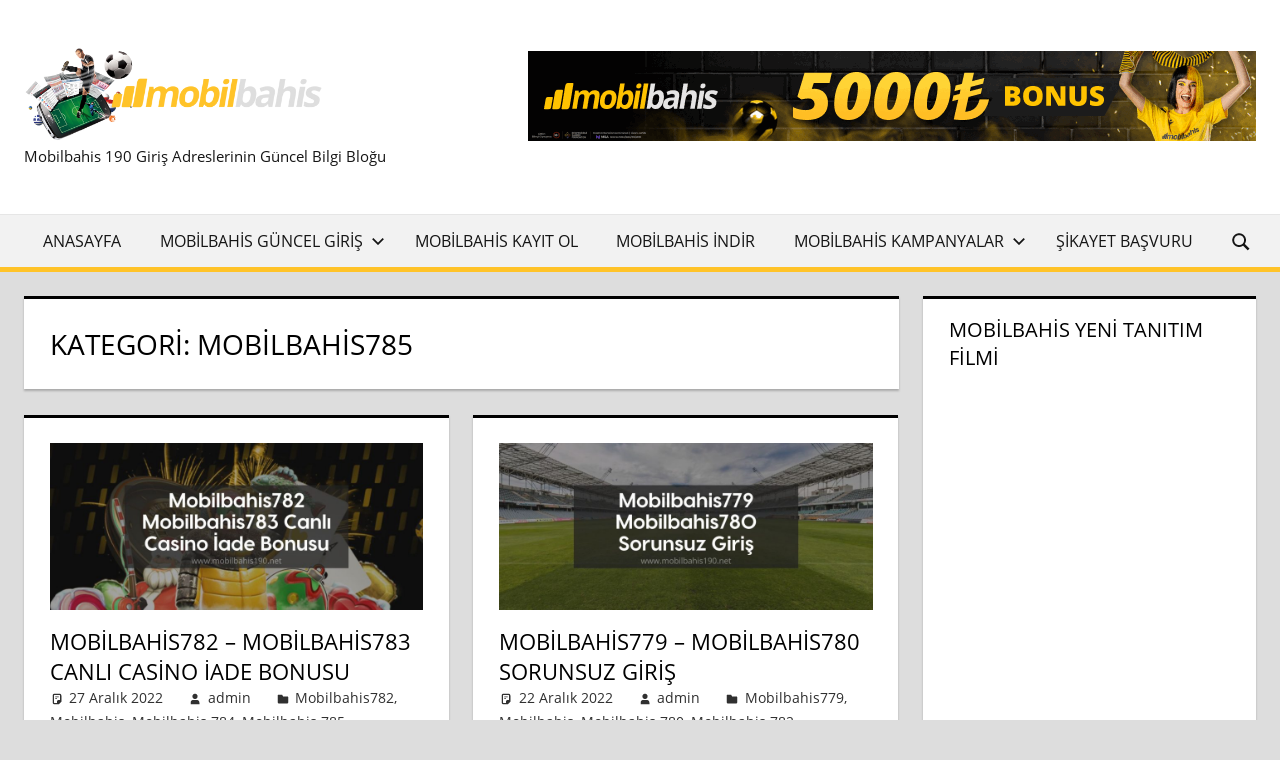

--- FILE ---
content_type: text/html; charset=UTF-8
request_url: https://www.mobilbahis190.net/category/mobilbahis785/
body_size: 15376
content:
<!DOCTYPE html>
<html lang="tr" prefix="og: https://ogp.me/ns#">

<head>
<meta charset="UTF-8">
<meta name="viewport" content="width=device-width, initial-scale=1">
<link rel="profile" href="http://gmpg.org/xfn/11">
<link rel="pingback" href="https://www.mobilbahis190.net/xmlrpc.php">


<!-- Rank Math&#039;a Göre Arama Motoru Optimizasyonu - https://rankmath.com/ -->
<title>Mobilbahis785 - Mobilbahis190 Güncel Adresler</title>
<meta name="robots" content="index, follow, max-snippet:-1, max-video-preview:-1, max-image-preview:large"/>
<link rel="canonical" href="https://www.mobilbahis190.net/category/mobilbahis785/" />
<meta property="og:locale" content="tr_TR" />
<meta property="og:type" content="article" />
<meta property="og:title" content="Mobilbahis785 - Mobilbahis190 Güncel Adresler" />
<meta property="og:url" content="https://www.mobilbahis190.net/category/mobilbahis785/" />
<meta property="og:site_name" content="Mobilbahis190 Güncel Adresler" />
<meta property="og:image" content="https://www.mobilbahis190.net/wp-content/uploads/2020/07/1200-630-math-mobilbahis190.png" />
<meta property="og:image:secure_url" content="https://www.mobilbahis190.net/wp-content/uploads/2020/07/1200-630-math-mobilbahis190.png" />
<meta property="og:image:width" content="1200" />
<meta property="og:image:height" content="630" />
<meta property="og:image:type" content="image/png" />
<meta name="twitter:card" content="summary_large_image" />
<meta name="twitter:title" content="Mobilbahis785 - Mobilbahis190 Güncel Adresler" />
<meta name="twitter:image" content="https://www.mobilbahis190.net/wp-content/uploads/2020/07/1200-630-math-mobilbahis190.png" />
<meta name="twitter:label1" content="Yazılar" />
<meta name="twitter:data1" content="2" />
<script type="application/ld+json" class="rank-math-schema">{"@context":"https://schema.org","@graph":[{"@type":"Organization","@id":"https://www.mobilbahis190.net/#organization","name":"Mobilbahis190 G\u00fcncel Adresler","url":"https://www.mobilbahis190.net","logo":{"@type":"ImageObject","@id":"https://www.mobilbahis190.net/#logo","url":"https://www.mobilbahis190.net/wp-content/uploads/2019/10/mobilbahis-bahis-siyah-kucuk-logo.png","contentUrl":"https://www.mobilbahis190.net/wp-content/uploads/2019/10/mobilbahis-bahis-siyah-kucuk-logo.png","caption":"Mobilbahis190 G\u00fcncel Adresler","inLanguage":"tr","width":"300","height":"42"}},{"@type":"WebSite","@id":"https://www.mobilbahis190.net/#website","url":"https://www.mobilbahis190.net","name":"Mobilbahis190 G\u00fcncel Adresler","publisher":{"@id":"https://www.mobilbahis190.net/#organization"},"inLanguage":"tr"},{"@type":"CollectionPage","@id":"https://www.mobilbahis190.net/category/mobilbahis785/#webpage","url":"https://www.mobilbahis190.net/category/mobilbahis785/","name":"Mobilbahis785 - Mobilbahis190 G\u00fcncel Adresler","isPartOf":{"@id":"https://www.mobilbahis190.net/#website"},"inLanguage":"tr"}]}</script>
<!-- /Rank Math WordPress SEO eklentisi -->

<link rel="amphtml" href="https://www.mobilbahis190.net/category/mobilbahis785/amp/" /><meta name="generator" content="AMP for WP 1.1.11"/><link rel="alternate" type="application/rss+xml" title="Mobilbahis190 Güncel Adresler &raquo; akışı" href="https://www.mobilbahis190.net/feed/" />
<link rel="alternate" type="application/rss+xml" title="Mobilbahis190 Güncel Adresler &raquo; Mobilbahis785 kategori akışı" href="https://www.mobilbahis190.net/category/mobilbahis785/feed/" />
<style id='wp-img-auto-sizes-contain-inline-css' type='text/css'>
img:is([sizes=auto i],[sizes^="auto," i]){contain-intrinsic-size:3000px 1500px}
/*# sourceURL=wp-img-auto-sizes-contain-inline-css */
</style>
<link rel='stylesheet' id='tortuga-theme-fonts-css' href='https://www.mobilbahis190.net/wp-content/fonts/24015ab30a8fed44050b68879f5209ac.css?ver=20201110' type='text/css' media='all' />
<style id='wp-emoji-styles-inline-css' type='text/css'>

	img.wp-smiley, img.emoji {
		display: inline !important;
		border: none !important;
		box-shadow: none !important;
		height: 1em !important;
		width: 1em !important;
		margin: 0 0.07em !important;
		vertical-align: -0.1em !important;
		background: none !important;
		padding: 0 !important;
	}
/*# sourceURL=wp-emoji-styles-inline-css */
</style>
<style id='wp-block-library-inline-css' type='text/css'>
:root{--wp-block-synced-color:#7a00df;--wp-block-synced-color--rgb:122,0,223;--wp-bound-block-color:var(--wp-block-synced-color);--wp-editor-canvas-background:#ddd;--wp-admin-theme-color:#007cba;--wp-admin-theme-color--rgb:0,124,186;--wp-admin-theme-color-darker-10:#006ba1;--wp-admin-theme-color-darker-10--rgb:0,107,160.5;--wp-admin-theme-color-darker-20:#005a87;--wp-admin-theme-color-darker-20--rgb:0,90,135;--wp-admin-border-width-focus:2px}@media (min-resolution:192dpi){:root{--wp-admin-border-width-focus:1.5px}}.wp-element-button{cursor:pointer}:root .has-very-light-gray-background-color{background-color:#eee}:root .has-very-dark-gray-background-color{background-color:#313131}:root .has-very-light-gray-color{color:#eee}:root .has-very-dark-gray-color{color:#313131}:root .has-vivid-green-cyan-to-vivid-cyan-blue-gradient-background{background:linear-gradient(135deg,#00d084,#0693e3)}:root .has-purple-crush-gradient-background{background:linear-gradient(135deg,#34e2e4,#4721fb 50%,#ab1dfe)}:root .has-hazy-dawn-gradient-background{background:linear-gradient(135deg,#faaca8,#dad0ec)}:root .has-subdued-olive-gradient-background{background:linear-gradient(135deg,#fafae1,#67a671)}:root .has-atomic-cream-gradient-background{background:linear-gradient(135deg,#fdd79a,#004a59)}:root .has-nightshade-gradient-background{background:linear-gradient(135deg,#330968,#31cdcf)}:root .has-midnight-gradient-background{background:linear-gradient(135deg,#020381,#2874fc)}:root{--wp--preset--font-size--normal:16px;--wp--preset--font-size--huge:42px}.has-regular-font-size{font-size:1em}.has-larger-font-size{font-size:2.625em}.has-normal-font-size{font-size:var(--wp--preset--font-size--normal)}.has-huge-font-size{font-size:var(--wp--preset--font-size--huge)}.has-text-align-center{text-align:center}.has-text-align-left{text-align:left}.has-text-align-right{text-align:right}.has-fit-text{white-space:nowrap!important}#end-resizable-editor-section{display:none}.aligncenter{clear:both}.items-justified-left{justify-content:flex-start}.items-justified-center{justify-content:center}.items-justified-right{justify-content:flex-end}.items-justified-space-between{justify-content:space-between}.screen-reader-text{border:0;clip-path:inset(50%);height:1px;margin:-1px;overflow:hidden;padding:0;position:absolute;width:1px;word-wrap:normal!important}.screen-reader-text:focus{background-color:#ddd;clip-path:none;color:#444;display:block;font-size:1em;height:auto;left:5px;line-height:normal;padding:15px 23px 14px;text-decoration:none;top:5px;width:auto;z-index:100000}html :where(.has-border-color){border-style:solid}html :where([style*=border-top-color]){border-top-style:solid}html :where([style*=border-right-color]){border-right-style:solid}html :where([style*=border-bottom-color]){border-bottom-style:solid}html :where([style*=border-left-color]){border-left-style:solid}html :where([style*=border-width]){border-style:solid}html :where([style*=border-top-width]){border-top-style:solid}html :where([style*=border-right-width]){border-right-style:solid}html :where([style*=border-bottom-width]){border-bottom-style:solid}html :where([style*=border-left-width]){border-left-style:solid}html :where(img[class*=wp-image-]){height:auto;max-width:100%}:where(figure){margin:0 0 1em}html :where(.is-position-sticky){--wp-admin--admin-bar--position-offset:var(--wp-admin--admin-bar--height,0px)}@media screen and (max-width:600px){html :where(.is-position-sticky){--wp-admin--admin-bar--position-offset:0px}}

/*# sourceURL=wp-block-library-inline-css */
</style><style id='wp-block-heading-inline-css' type='text/css'>
h1:where(.wp-block-heading).has-background,h2:where(.wp-block-heading).has-background,h3:where(.wp-block-heading).has-background,h4:where(.wp-block-heading).has-background,h5:where(.wp-block-heading).has-background,h6:where(.wp-block-heading).has-background{padding:1.25em 2.375em}h1.has-text-align-left[style*=writing-mode]:where([style*=vertical-lr]),h1.has-text-align-right[style*=writing-mode]:where([style*=vertical-rl]),h2.has-text-align-left[style*=writing-mode]:where([style*=vertical-lr]),h2.has-text-align-right[style*=writing-mode]:where([style*=vertical-rl]),h3.has-text-align-left[style*=writing-mode]:where([style*=vertical-lr]),h3.has-text-align-right[style*=writing-mode]:where([style*=vertical-rl]),h4.has-text-align-left[style*=writing-mode]:where([style*=vertical-lr]),h4.has-text-align-right[style*=writing-mode]:where([style*=vertical-rl]),h5.has-text-align-left[style*=writing-mode]:where([style*=vertical-lr]),h5.has-text-align-right[style*=writing-mode]:where([style*=vertical-rl]),h6.has-text-align-left[style*=writing-mode]:where([style*=vertical-lr]),h6.has-text-align-right[style*=writing-mode]:where([style*=vertical-rl]){rotate:180deg}
/*# sourceURL=https://www.mobilbahis190.net/wp-includes/blocks/heading/style.min.css */
</style>
<style id='wp-block-paragraph-inline-css' type='text/css'>
.is-small-text{font-size:.875em}.is-regular-text{font-size:1em}.is-large-text{font-size:2.25em}.is-larger-text{font-size:3em}.has-drop-cap:not(:focus):first-letter{float:left;font-size:8.4em;font-style:normal;font-weight:100;line-height:.68;margin:.05em .1em 0 0;text-transform:uppercase}body.rtl .has-drop-cap:not(:focus):first-letter{float:none;margin-left:.1em}p.has-drop-cap.has-background{overflow:hidden}:root :where(p.has-background){padding:1.25em 2.375em}:where(p.has-text-color:not(.has-link-color)) a{color:inherit}p.has-text-align-left[style*="writing-mode:vertical-lr"],p.has-text-align-right[style*="writing-mode:vertical-rl"]{rotate:180deg}
/*# sourceURL=https://www.mobilbahis190.net/wp-includes/blocks/paragraph/style.min.css */
</style>
<style id='global-styles-inline-css' type='text/css'>
:root{--wp--preset--aspect-ratio--square: 1;--wp--preset--aspect-ratio--4-3: 4/3;--wp--preset--aspect-ratio--3-4: 3/4;--wp--preset--aspect-ratio--3-2: 3/2;--wp--preset--aspect-ratio--2-3: 2/3;--wp--preset--aspect-ratio--16-9: 16/9;--wp--preset--aspect-ratio--9-16: 9/16;--wp--preset--color--black: #000000;--wp--preset--color--cyan-bluish-gray: #abb8c3;--wp--preset--color--white: #ffffff;--wp--preset--color--pale-pink: #f78da7;--wp--preset--color--vivid-red: #cf2e2e;--wp--preset--color--luminous-vivid-orange: #ff6900;--wp--preset--color--luminous-vivid-amber: #fcb900;--wp--preset--color--light-green-cyan: #7bdcb5;--wp--preset--color--vivid-green-cyan: #00d084;--wp--preset--color--pale-cyan-blue: #8ed1fc;--wp--preset--color--vivid-cyan-blue: #0693e3;--wp--preset--color--vivid-purple: #9b51e0;--wp--preset--color--primary: #dd5533;--wp--preset--color--secondary: #c43c1a;--wp--preset--color--tertiary: #aa2200;--wp--preset--color--accent: #3355dd;--wp--preset--color--highlight: #2bc41a;--wp--preset--color--light-gray: #f0f0f0;--wp--preset--color--gray: #999999;--wp--preset--color--dark-gray: #303030;--wp--preset--gradient--vivid-cyan-blue-to-vivid-purple: linear-gradient(135deg,rgb(6,147,227) 0%,rgb(155,81,224) 100%);--wp--preset--gradient--light-green-cyan-to-vivid-green-cyan: linear-gradient(135deg,rgb(122,220,180) 0%,rgb(0,208,130) 100%);--wp--preset--gradient--luminous-vivid-amber-to-luminous-vivid-orange: linear-gradient(135deg,rgb(252,185,0) 0%,rgb(255,105,0) 100%);--wp--preset--gradient--luminous-vivid-orange-to-vivid-red: linear-gradient(135deg,rgb(255,105,0) 0%,rgb(207,46,46) 100%);--wp--preset--gradient--very-light-gray-to-cyan-bluish-gray: linear-gradient(135deg,rgb(238,238,238) 0%,rgb(169,184,195) 100%);--wp--preset--gradient--cool-to-warm-spectrum: linear-gradient(135deg,rgb(74,234,220) 0%,rgb(151,120,209) 20%,rgb(207,42,186) 40%,rgb(238,44,130) 60%,rgb(251,105,98) 80%,rgb(254,248,76) 100%);--wp--preset--gradient--blush-light-purple: linear-gradient(135deg,rgb(255,206,236) 0%,rgb(152,150,240) 100%);--wp--preset--gradient--blush-bordeaux: linear-gradient(135deg,rgb(254,205,165) 0%,rgb(254,45,45) 50%,rgb(107,0,62) 100%);--wp--preset--gradient--luminous-dusk: linear-gradient(135deg,rgb(255,203,112) 0%,rgb(199,81,192) 50%,rgb(65,88,208) 100%);--wp--preset--gradient--pale-ocean: linear-gradient(135deg,rgb(255,245,203) 0%,rgb(182,227,212) 50%,rgb(51,167,181) 100%);--wp--preset--gradient--electric-grass: linear-gradient(135deg,rgb(202,248,128) 0%,rgb(113,206,126) 100%);--wp--preset--gradient--midnight: linear-gradient(135deg,rgb(2,3,129) 0%,rgb(40,116,252) 100%);--wp--preset--font-size--small: 13px;--wp--preset--font-size--medium: 20px;--wp--preset--font-size--large: 36px;--wp--preset--font-size--x-large: 42px;--wp--preset--spacing--20: 0.44rem;--wp--preset--spacing--30: 0.67rem;--wp--preset--spacing--40: 1rem;--wp--preset--spacing--50: 1.5rem;--wp--preset--spacing--60: 2.25rem;--wp--preset--spacing--70: 3.38rem;--wp--preset--spacing--80: 5.06rem;--wp--preset--shadow--natural: 6px 6px 9px rgba(0, 0, 0, 0.2);--wp--preset--shadow--deep: 12px 12px 50px rgba(0, 0, 0, 0.4);--wp--preset--shadow--sharp: 6px 6px 0px rgba(0, 0, 0, 0.2);--wp--preset--shadow--outlined: 6px 6px 0px -3px rgb(255, 255, 255), 6px 6px rgb(0, 0, 0);--wp--preset--shadow--crisp: 6px 6px 0px rgb(0, 0, 0);}:where(.is-layout-flex){gap: 0.5em;}:where(.is-layout-grid){gap: 0.5em;}body .is-layout-flex{display: flex;}.is-layout-flex{flex-wrap: wrap;align-items: center;}.is-layout-flex > :is(*, div){margin: 0;}body .is-layout-grid{display: grid;}.is-layout-grid > :is(*, div){margin: 0;}:where(.wp-block-columns.is-layout-flex){gap: 2em;}:where(.wp-block-columns.is-layout-grid){gap: 2em;}:where(.wp-block-post-template.is-layout-flex){gap: 1.25em;}:where(.wp-block-post-template.is-layout-grid){gap: 1.25em;}.has-black-color{color: var(--wp--preset--color--black) !important;}.has-cyan-bluish-gray-color{color: var(--wp--preset--color--cyan-bluish-gray) !important;}.has-white-color{color: var(--wp--preset--color--white) !important;}.has-pale-pink-color{color: var(--wp--preset--color--pale-pink) !important;}.has-vivid-red-color{color: var(--wp--preset--color--vivid-red) !important;}.has-luminous-vivid-orange-color{color: var(--wp--preset--color--luminous-vivid-orange) !important;}.has-luminous-vivid-amber-color{color: var(--wp--preset--color--luminous-vivid-amber) !important;}.has-light-green-cyan-color{color: var(--wp--preset--color--light-green-cyan) !important;}.has-vivid-green-cyan-color{color: var(--wp--preset--color--vivid-green-cyan) !important;}.has-pale-cyan-blue-color{color: var(--wp--preset--color--pale-cyan-blue) !important;}.has-vivid-cyan-blue-color{color: var(--wp--preset--color--vivid-cyan-blue) !important;}.has-vivid-purple-color{color: var(--wp--preset--color--vivid-purple) !important;}.has-black-background-color{background-color: var(--wp--preset--color--black) !important;}.has-cyan-bluish-gray-background-color{background-color: var(--wp--preset--color--cyan-bluish-gray) !important;}.has-white-background-color{background-color: var(--wp--preset--color--white) !important;}.has-pale-pink-background-color{background-color: var(--wp--preset--color--pale-pink) !important;}.has-vivid-red-background-color{background-color: var(--wp--preset--color--vivid-red) !important;}.has-luminous-vivid-orange-background-color{background-color: var(--wp--preset--color--luminous-vivid-orange) !important;}.has-luminous-vivid-amber-background-color{background-color: var(--wp--preset--color--luminous-vivid-amber) !important;}.has-light-green-cyan-background-color{background-color: var(--wp--preset--color--light-green-cyan) !important;}.has-vivid-green-cyan-background-color{background-color: var(--wp--preset--color--vivid-green-cyan) !important;}.has-pale-cyan-blue-background-color{background-color: var(--wp--preset--color--pale-cyan-blue) !important;}.has-vivid-cyan-blue-background-color{background-color: var(--wp--preset--color--vivid-cyan-blue) !important;}.has-vivid-purple-background-color{background-color: var(--wp--preset--color--vivid-purple) !important;}.has-black-border-color{border-color: var(--wp--preset--color--black) !important;}.has-cyan-bluish-gray-border-color{border-color: var(--wp--preset--color--cyan-bluish-gray) !important;}.has-white-border-color{border-color: var(--wp--preset--color--white) !important;}.has-pale-pink-border-color{border-color: var(--wp--preset--color--pale-pink) !important;}.has-vivid-red-border-color{border-color: var(--wp--preset--color--vivid-red) !important;}.has-luminous-vivid-orange-border-color{border-color: var(--wp--preset--color--luminous-vivid-orange) !important;}.has-luminous-vivid-amber-border-color{border-color: var(--wp--preset--color--luminous-vivid-amber) !important;}.has-light-green-cyan-border-color{border-color: var(--wp--preset--color--light-green-cyan) !important;}.has-vivid-green-cyan-border-color{border-color: var(--wp--preset--color--vivid-green-cyan) !important;}.has-pale-cyan-blue-border-color{border-color: var(--wp--preset--color--pale-cyan-blue) !important;}.has-vivid-cyan-blue-border-color{border-color: var(--wp--preset--color--vivid-cyan-blue) !important;}.has-vivid-purple-border-color{border-color: var(--wp--preset--color--vivid-purple) !important;}.has-vivid-cyan-blue-to-vivid-purple-gradient-background{background: var(--wp--preset--gradient--vivid-cyan-blue-to-vivid-purple) !important;}.has-light-green-cyan-to-vivid-green-cyan-gradient-background{background: var(--wp--preset--gradient--light-green-cyan-to-vivid-green-cyan) !important;}.has-luminous-vivid-amber-to-luminous-vivid-orange-gradient-background{background: var(--wp--preset--gradient--luminous-vivid-amber-to-luminous-vivid-orange) !important;}.has-luminous-vivid-orange-to-vivid-red-gradient-background{background: var(--wp--preset--gradient--luminous-vivid-orange-to-vivid-red) !important;}.has-very-light-gray-to-cyan-bluish-gray-gradient-background{background: var(--wp--preset--gradient--very-light-gray-to-cyan-bluish-gray) !important;}.has-cool-to-warm-spectrum-gradient-background{background: var(--wp--preset--gradient--cool-to-warm-spectrum) !important;}.has-blush-light-purple-gradient-background{background: var(--wp--preset--gradient--blush-light-purple) !important;}.has-blush-bordeaux-gradient-background{background: var(--wp--preset--gradient--blush-bordeaux) !important;}.has-luminous-dusk-gradient-background{background: var(--wp--preset--gradient--luminous-dusk) !important;}.has-pale-ocean-gradient-background{background: var(--wp--preset--gradient--pale-ocean) !important;}.has-electric-grass-gradient-background{background: var(--wp--preset--gradient--electric-grass) !important;}.has-midnight-gradient-background{background: var(--wp--preset--gradient--midnight) !important;}.has-small-font-size{font-size: var(--wp--preset--font-size--small) !important;}.has-medium-font-size{font-size: var(--wp--preset--font-size--medium) !important;}.has-large-font-size{font-size: var(--wp--preset--font-size--large) !important;}.has-x-large-font-size{font-size: var(--wp--preset--font-size--x-large) !important;}
/*# sourceURL=global-styles-inline-css */
</style>

<style id='classic-theme-styles-inline-css' type='text/css'>
/*! This file is auto-generated */
.wp-block-button__link{color:#fff;background-color:#32373c;border-radius:9999px;box-shadow:none;text-decoration:none;padding:calc(.667em + 2px) calc(1.333em + 2px);font-size:1.125em}.wp-block-file__button{background:#32373c;color:#fff;text-decoration:none}
/*# sourceURL=/wp-includes/css/classic-themes.min.css */
</style>
<link rel='stylesheet' id='ez-toc-css' href='https://www.mobilbahis190.net/wp-content/plugins/easy-table-of-contents/assets/css/screen.min.css?ver=2.0.80' type='text/css' media='all' />
<style id='ez-toc-inline-css' type='text/css'>
div#ez-toc-container .ez-toc-title {font-size: 120%;}div#ez-toc-container .ez-toc-title {font-weight: 500;}div#ez-toc-container ul li , div#ez-toc-container ul li a {font-size: 95%;}div#ez-toc-container ul li , div#ez-toc-container ul li a {font-weight: 500;}div#ez-toc-container nav ul ul li {font-size: 90%;}.ez-toc-box-title {font-weight: bold; margin-bottom: 10px; text-align: center; text-transform: uppercase; letter-spacing: 1px; color: #666; padding-bottom: 5px;position:absolute;top:-4%;left:5%;background-color: inherit;transition: top 0.3s ease;}.ez-toc-box-title.toc-closed {top:-25%;}
.ez-toc-container-direction {direction: ltr;}.ez-toc-counter ul{counter-reset: item ;}.ez-toc-counter nav ul li a::before {content: counters(item, '.', decimal) '. ';display: inline-block;counter-increment: item;flex-grow: 0;flex-shrink: 0;margin-right: .2em; float: left; }.ez-toc-widget-direction {direction: ltr;}.ez-toc-widget-container ul{counter-reset: item ;}.ez-toc-widget-container nav ul li a::before {content: counters(item, '.', decimal) '. ';display: inline-block;counter-increment: item;flex-grow: 0;flex-shrink: 0;margin-right: .2em; float: left; }
/*# sourceURL=ez-toc-inline-css */
</style>
<link rel='stylesheet' id='tortuga-stylesheet-css' href='https://www.mobilbahis190.net/wp-content/themes/tortuga/style.css?ver=2.4.0' type='text/css' media='all' />
<style id='tortuga-stylesheet-inline-css' type='text/css'>
.site-title, .type-post .entry-footer .entry-author { position: absolute; clip: rect(1px, 1px, 1px, 1px); width: 1px; height: 1px; overflow: hidden; }
/*# sourceURL=tortuga-stylesheet-inline-css */
</style>
<link rel='stylesheet' id='tortuga-safari-flexbox-fixes-css' href='https://www.mobilbahis190.net/wp-content/themes/tortuga/assets/css/safari-flexbox-fixes.css?ver=20200420' type='text/css' media='all' />
<link rel='stylesheet' id='tortuga-pro-css' href='https://www.mobilbahis190.net/wp-content/plugins/tortuga-pro/assets/css/tortuga-pro.css?ver=2.2.5' type='text/css' media='all' />
<style id='tortuga-pro-inline-css' type='text/css'>
:root {--header-bar-background-color: #dd9933;--header-bar-text-color: #151515;--header-bar-text-hover-color: rgba(0, 0, 0, 0.5);--header-bar-bg-hover-color: rgba(0, 0, 0, 0.1);--header-bar-border-color: rgba(0, 0, 0, 0.15);--header-background-color: #ffffff;--header-text-color: #151515;--site-title-color: #151515;--site-title-hover-color: rgba(0, 0, 0, 0.5);--navi-color: #151515;--navi-background-color: rgba(0, 0, 0, 0.05);--navi-border-color: rgba(0, 0, 0, 0.15);--navi-hover-color: #ffc328;--navi-hover-text-color: #151515;--link-color: #0008b2;--title-color: #000000;--page-border-color: #000000;--widget-title-color: #000000;--widget-border-color: #000000;--footer-widgets-background-color: #000000;--footer-background-color: #ffffff;--footer-text-color: rgba(0, 0, 0, 0.6);--footer-link-color: #151515;--footer-link-hover-color: rgba(0, 0, 0, 0.6);}:root {--title-font: "Open Sans", Arial, Helvetica, sans-serif; --navi-font: "Open Sans", Arial, Helvetica, sans-serif; --widget-title-font: "Open Sans", Arial, Helvetica, sans-serif; }
/*# sourceURL=tortuga-pro-inline-css */
</style>
<script type="text/javascript" src="https://www.mobilbahis190.net/wp-content/themes/tortuga/assets/js/svgxuse.min.js?ver=1.2.6" id="svgxuse-js"></script>
<link rel="https://api.w.org/" href="https://www.mobilbahis190.net/wp-json/" /><link rel="alternate" title="JSON" type="application/json" href="https://www.mobilbahis190.net/wp-json/wp/v2/categories/184" /><link rel="EditURI" type="application/rsd+xml" title="RSD" href="https://www.mobilbahis190.net/xmlrpc.php?rsd" />
<meta name="generator" content="WordPress 6.9" />

		<!-- GA Google Analytics @ https://m0n.co/ga -->
		<script async src="https://www.googletagmanager.com/gtag/js?id=G-GH21PZW54H"></script>
		<script>
			window.dataLayer = window.dataLayer || [];
			function gtag(){dataLayer.push(arguments);}
			gtag('js', new Date());
			gtag('config', 'G-GH21PZW54H');
		</script>

	<link rel="icon" href="https://www.mobilbahis190.net/wp-content/uploads/2020/07/cropped-mobibahis190-32x32.png" sizes="32x32" />
<link rel="icon" href="https://www.mobilbahis190.net/wp-content/uploads/2020/07/cropped-mobibahis190-192x192.png" sizes="192x192" />
<link rel="apple-touch-icon" href="https://www.mobilbahis190.net/wp-content/uploads/2020/07/cropped-mobibahis190-180x180.png" />
<meta name="msapplication-TileImage" content="https://www.mobilbahis190.net/wp-content/uploads/2020/07/cropped-mobibahis190-270x270.png" />
</head>

<body class="archive category category-mobilbahis785 category-184 wp-custom-logo wp-embed-responsive wp-theme-tortuga post-layout-two-columns post-layout-columns">

	
	<div id="page" class="hfeed site">

		<a class="skip-link screen-reader-text" href="#content">Skip to content</a>

		
		
		<header id="masthead" class="site-header clearfix" role="banner">

			<div class="header-main container clearfix">

				<div id="logo" class="site-branding clearfix">

					<a href="https://www.mobilbahis190.net/" class="custom-logo-link" rel="home"><img width="300" height="100" src="https://www.mobilbahis190.net/wp-content/uploads/2022/06/cropped-Untitled-design-5.png" class="custom-logo" alt="Mobilbahis190 Güncel Adresler" decoding="async" /></a>					
			<p class="site-title"><a href="https://www.mobilbahis190.net/" rel="home">Mobilbahis190 Güncel Adresler</a></p>

								
			<p class="site-description">Mobilbahis 190 Giriş Adreslerinin Güncel Bilgi Bloğu</p>

			
				</div><!-- .site-branding -->

				<div class="header-widgets clearfix">

					<aside id="text-8" class="header-widget widget_text">			<div class="textwidget"><p><!-- wp:image {"align":"center","id":426,"sizeSlug":"full","linkDestination":"custom"} --></p>
<figure class="wp-block-image aligncenter size-full"><a href="https://clbanners13.com/_Pc7Pm9Oe4Kq8b2dNZ7AUyWNd7ZgqdRLk/1668" target="_blank" rel="noreferrer noopener"><img fetchpriority="high" decoding="async" width="728" height="90" src="https://www.mobilbahis190.net/wp-content/uploads/2023/06/mobilbahis190-mobilbahis.gif" alt="" class="wp-image-426"/></a></figure>
<p><!-- /wp:image --></p>
</div>
		</aside>
				</div><!-- .header-widgets -->

			</div><!-- .header-main -->

			

	<div id="main-navigation-wrap" class="primary-navigation-wrap">

		<div class="primary-navigation-container container">

			
			<div class="header-search">

				<button class="header-search-icon" aria-label="Open search form" aria-expanded="false" aria-controls="header-search-dropdown" >
					<svg class="icon icon-search" aria-hidden="true" role="img"> <use xlink:href="https://www.mobilbahis190.net/wp-content/themes/tortuga/assets/icons/genericons-neue.svg#search"></use> </svg>				</button>

				<div id="header-search-dropdown" class="header-search-form" >
					
<form role="search" method="get" class="search-form" action="https://www.mobilbahis190.net/">
	<label>
		<span class="screen-reader-text">Search for:</span>
		<input type="search" class="search-field"
			placeholder="Search &hellip;"
			value="" name="s"
			title="Search for:" />
	</label>
	<button type="submit" class="search-submit">
		<svg class="icon icon-search" aria-hidden="true" role="img"> <use xlink:href="https://www.mobilbahis190.net/wp-content/themes/tortuga/assets/icons/genericons-neue.svg#search"></use> </svg>		<span class="screen-reader-text">Search</span>
	</button>
</form>
				</div>

			</div>

			
			<button class="primary-menu-toggle menu-toggle" aria-controls="primary-menu" aria-expanded="false" >
				<svg class="icon icon-menu" aria-hidden="true" role="img"> <use xlink:href="https://www.mobilbahis190.net/wp-content/themes/tortuga/assets/icons/genericons-neue.svg#menu"></use> </svg><svg class="icon icon-close" aria-hidden="true" role="img"> <use xlink:href="https://www.mobilbahis190.net/wp-content/themes/tortuga/assets/icons/genericons-neue.svg#close"></use> </svg>				<span class="menu-toggle-text">Menu</span>
			</button>

			<div class="primary-navigation">

				<nav id="site-navigation" class="main-navigation" role="navigation"  aria-label="Primary Menu">

					<ul id="primary-menu" class="menu"><li id="menu-item-40" class="menu-item menu-item-type-custom menu-item-object-custom menu-item-home menu-item-40"><a href="https://www.mobilbahis190.net">Anasayfa</a></li>
<li id="menu-item-174" class="menu-item menu-item-type-post_type menu-item-object-post menu-item-has-children menu-item-174"><a href="https://www.mobilbahis190.net/mobilbahis-guncel-giris-adresi/">Mobilbahis Güncel Giriş<svg class="icon icon-expand" aria-hidden="true" role="img"> <use xlink:href="https://www.mobilbahis190.net/wp-content/themes/tortuga/assets/icons/genericons-neue.svg#expand"></use> </svg></a>
<ul class="sub-menu">
	<li id="menu-item-575" class="menu-item menu-item-type-post_type menu-item-object-post menu-item-575"><a href="https://www.mobilbahis190.net/mobilbahis1030-derbiye-2-000-tl-bedava-bahis/">Mobilbahis1030 Derbiye 2.000 TL Bedava Bahis</a></li>
	<li id="menu-item-556" class="menu-item menu-item-type-post_type menu-item-object-post menu-item-556"><a href="https://www.mobilbahis190.net/mobilbahis1011-mobilbahis1012-bonus/">Mobilbahis1011 – Mobilbahis1012 Bonus</a></li>
	<li id="menu-item-542" class="menu-item menu-item-type-post_type menu-item-object-post menu-item-542"><a href="https://www.mobilbahis190.net/mobilbahis1005-mobilbahis1006-musteri/">Mobilbahis1005 Mobilbahis1006 Müşteri Hizmetleri</a></li>
	<li id="menu-item-535" class="menu-item menu-item-type-post_type menu-item-object-post menu-item-535"><a href="https://www.mobilbahis190.net/mobilbahis1002-mobilbahis1003-giris-yap/">MobilBahis1002 – MobilBahis1003 Giriş Yap Kazan</a></li>
	<li id="menu-item-523" class="menu-item menu-item-type-post_type menu-item-object-post menu-item-523"><a href="https://www.mobilbahis190.net/mobilbahis997-mobilbahis998-son-hizli-giris/">Mobilbahis997 – Mobilbahis998 Son Hızlı Giriş Adresi </a></li>
	<li id="menu-item-473" class="menu-item menu-item-type-post_type menu-item-object-post menu-item-473"><a href="https://www.mobilbahis190.net/mobilbahis968-bjk-fb-2000-tl-bedava-bahis/">Mobilbahis968 BJK FB 2000 TL Bedava Bahis</a></li>
	<li id="menu-item-464" class="menu-item menu-item-type-post_type menu-item-object-post menu-item-464"><a href="https://www.mobilbahis190.net/mobilbahis964-mobilbahis965-k-bahis-bonus/">Mobilbahis964 – Mobilbahis965 K-Bahis Bonus</a></li>
	<li id="menu-item-458" class="menu-item menu-item-type-post_type menu-item-object-post menu-item-458"><a href="https://www.mobilbahis190.net/mobilbahis961-mobilbahis962-giris-sayfasi/">Mobilbahis961 – Mobilbahis962 Giriş Sayfası</a></li>
	<li id="menu-item-449" class="menu-item menu-item-type-post_type menu-item-object-post menu-item-449"><a href="https://www.mobilbahis190.net/mobilbahis956-mobilbahis957-k-bahis-bonus/">Mobilbahis956 – Mobilbahis957 K-Bahis Bonus</a></li>
	<li id="menu-item-441" class="menu-item menu-item-type-post_type menu-item-object-post menu-item-441"><a href="https://www.mobilbahis190.net/mobilbahis951-mobilbahis952-sorunsuz-giris/">Mobilbahis951 – Mobilbahis952 Sorunsuz Giriş</a></li>
	<li id="menu-item-409" class="menu-item menu-item-type-post_type menu-item-object-post menu-item-409"><a href="https://www.mobilbahis190.net/mobilbahis866-mobilbahis867-mobil-bahis/">Mobilbahis866 – Mobilbahis867 Mobil Bahis</a></li>
	<li id="menu-item-399" class="menu-item menu-item-type-post_type menu-item-object-post menu-item-399"><a href="https://www.mobilbahis190.net/mobilbahis860-mobilbahis861-bjk-gs-derbi/">Mobilbahis860 – Mobilbahis861 BJK – GS Derbi</a></li>
	<li id="menu-item-380" class="menu-item menu-item-type-post_type menu-item-object-post menu-item-380"><a href="https://www.mobilbahis190.net/mobilbahis798-mobilbahis799-sikayet/">Mobilbahis798 – Mobilbahis799 Şikayet</a></li>
	<li id="menu-item-363" class="menu-item menu-item-type-post_type menu-item-object-post menu-item-363"><a href="https://www.mobilbahis190.net/mobilbahis796-mobilbahis797-kayit-bonus/">Mobilbahis796 – Mobilbahis797 Kayıt Bonus</a></li>
	<li id="menu-item-344" class="menu-item menu-item-type-post_type menu-item-object-post menu-item-344"><a href="https://www.mobilbahis190.net/mobilbahis782-mobilbahis783-iade-bonusu/">Mobilbahis782 – Mobilbahis783 Canlı Casino İade Bonusu</a></li>
	<li id="menu-item-337" class="menu-item menu-item-type-post_type menu-item-object-post menu-item-337"><a href="https://www.mobilbahis190.net/mobilbahis779-mobilbahis780-sorunsuz-giris/">Mobilbahis779 – Mobilbahis780 Sorunsuz Giriş</a></li>
	<li id="menu-item-326" class="menu-item menu-item-type-post_type menu-item-object-post menu-item-326"><a href="https://www.mobilbahis190.net/mobilbahis757-mobilbahis758-sorunsuz-giris/">Mobilbahis757 – Mobilbahis758 Sorunsuz Giriş</a></li>
	<li id="menu-item-318" class="menu-item menu-item-type-post_type menu-item-object-post menu-item-318"><a href="https://www.mobilbahis190.net/mobilbahis754-mobilbahis755-belcika-kanada/">Mobilbahis754 – Mobilbahis755 Belçika Kanada Maçı</a></li>
	<li id="menu-item-301" class="menu-item menu-item-type-post_type menu-item-object-post menu-item-301"><a href="https://www.mobilbahis190.net/mobilbahis751-mobilbahis752-giris-adresi/">Mobilbahis751 – Mobilbahis752 Giriş Adresi</a></li>
	<li id="menu-item-292" class="menu-item menu-item-type-post_type menu-item-object-post menu-item-292"><a href="https://www.mobilbahis190.net/mobilbahis749-sorunsuz-giris-mobilbahis750/">Mobilbahis749 Sorunsuz Giriş Mobilbahis750 Oldu</a></li>
	<li id="menu-item-284" class="menu-item menu-item-type-post_type menu-item-object-post menu-item-284"><a href="https://www.mobilbahis190.net/mobilbahis745-mobilbahis746-hizli-giris/">Mobilbahis745 – Mobilbahis746 Hızlı Giriş Adresi</a></li>
	<li id="menu-item-256" class="menu-item menu-item-type-post_type menu-item-object-post menu-item-256"><a href="https://www.mobilbahis190.net/mobilbahis740-bahis-mobilbahis741-giris/">Mobilbahis740 Bahis Mobilbahis741 Güvenilir Giriş</a></li>
	<li id="menu-item-248" class="menu-item menu-item-type-post_type menu-item-object-post menu-item-248"><a href="https://www.mobilbahis190.net/mobilbahis727-spor-bahisleri-kategori-incele/">Mobilbahis727 Spor Bahisleri Kategori İncelemesi</a></li>
	<li id="menu-item-240" class="menu-item menu-item-type-post_type menu-item-object-post menu-item-240"><a href="https://www.mobilbahis190.net/mobilbahis721-canli-casino-ile-kazandiriyor/">Mobilbahis721 Canlı Casino ile Kazandırıyor</a></li>
	<li id="menu-item-232" class="menu-item menu-item-type-post_type menu-item-object-post menu-item-232"><a href="https://www.mobilbahis190.net/mobilbahis719-en-guncel-kolay-giris-adresi/">Mobilbahis719 En Güncel Kolay Giriş Adresi Burada</a></li>
	<li id="menu-item-223" class="menu-item menu-item-type-post_type menu-item-object-post menu-item-223"><a href="https://www.mobilbahis190.net/mobilbahis710-com-en-guvenli-giris-adresi/">Mobilbahis710.com En Güvenli Giriş Adresi</a></li>
</ul>
</li>
<li id="menu-item-99" class="menu-item menu-item-type-post_type menu-item-object-post menu-item-99"><a href="https://www.mobilbahis190.net/mobilbahis-kayit-ol-bonusu/">Mobilbahis Kayıt Ol</a></li>
<li id="menu-item-112" class="menu-item menu-item-type-post_type menu-item-object-post menu-item-112"><a href="https://www.mobilbahis190.net/mobilbahis-indir-2022/">Mobilbahis İndir</a></li>
<li id="menu-item-265" class="menu-item menu-item-type-post_type menu-item-object-post menu-item-has-children menu-item-265"><a href="https://www.mobilbahis190.net/mobilbahis-dunya-kupasi-heyecani/">Mobilbahis Kampanyalar<svg class="icon icon-expand" aria-hidden="true" role="img"> <use xlink:href="https://www.mobilbahis190.net/wp-content/themes/tortuga/assets/icons/genericons-neue.svg#expand"></use> </svg></a>
<ul class="sub-menu">
	<li id="menu-item-642" class="menu-item menu-item-type-post_type menu-item-object-post menu-item-642"><a href="https://www.mobilbahis190.net/galatasaray-besiktas-maci-canli-izle-adresi/">Galatasaray Beşiktaş Maçı Canlı İzle Adresi</a></li>
	<li id="menu-item-617" class="menu-item menu-item-type-post_type menu-item-object-post menu-item-617"><a href="https://www.mobilbahis190.net/2024-euro-final-macina-bahis-bedava/">2024 EURO Final Maçına Bahis Bedava Promosyonları</a></li>
	<li id="menu-item-608" class="menu-item menu-item-type-post_type menu-item-object-post menu-item-608"><a href="https://www.mobilbahis190.net/mobilbahis-casino-ile-euro-2024-bedava-bahis/">Mobilbahis Casino ile EURO 2024 Bedava Bahis</a></li>
	<li id="menu-item-598" class="menu-item menu-item-type-post_type menu-item-object-post menu-item-598"><a href="https://www.mobilbahis190.net/euro-2024-turkiye-gurcistan-maci-ekstra-oran/">EURO 2024 Türkiye Gürcistan Maçı Ekstra Oran</a></li>
	<li id="menu-item-584" class="menu-item menu-item-type-post_type menu-item-object-post menu-item-584"><a href="https://www.mobilbahis190.net/dev-derbi-galatasaray-fenerbahce/">Dev Derbi: Galatasaray Fenerbahçe</a></li>
	<li id="menu-item-564" class="menu-item menu-item-type-post_type menu-item-object-post menu-item-564"><a href="https://www.mobilbahis190.net/mobilbahisten-super-kupa-kampanya-ozel/">Mobilbahis’ten Süper Kupa Kampanya ve Özel Promosyonu</a></li>
	<li id="menu-item-550" class="menu-item menu-item-type-post_type menu-item-object-post menu-item-550"><a href="https://www.mobilbahis190.net/mobilbahis-derbi-heyecani-seni-bekliyor/">Mobilbahis Derbi Heyecanı Seni Bekliyor</a></li>
	<li id="menu-item-510" class="menu-item menu-item-type-post_type menu-item-object-post menu-item-510"><a href="https://www.mobilbahis190.net/mobilbahis-telegram-adresi-nedir/">Mobilbahis Telegram Adresi Nedir</a></li>
	<li id="menu-item-499" class="menu-item menu-item-type-post_type menu-item-object-post menu-item-499"><a href="https://www.mobilbahis190.net/super-kupa-galatasaray-fenerbahce-maci/">Süper Kupa Galatasaray Fenerbahçe Maçı Nerede İzlenir</a></li>
	<li id="menu-item-489" class="menu-item menu-item-type-post_type menu-item-object-post menu-item-489"><a href="https://www.mobilbahis190.net/fenerbahce-galatasaray-derbisi-bedava-bahis/">Fenerbahçe Galatasaray Derbisine Bedava Bahis</a></li>
	<li id="menu-item-353" class="menu-item menu-item-type-post_type menu-item-object-post menu-item-353"><a href="https://www.mobilbahis190.net/fb-gs-8-ocak-2023-derbisi/">FB GS 8 Ocak 2023 Derbisi</a></li>
	<li id="menu-item-275" class="menu-item menu-item-type-post_type menu-item-object-post menu-item-275"><a href="https://www.mobilbahis190.net/mobilbahis-1-milyon-tl-odulu-al/">Mobilbahis 1 Milyon TL Ödülü Al</a></li>
	<li id="menu-item-197" class="menu-item menu-item-type-post_type menu-item-object-post menu-item-197"><a href="https://www.mobilbahis190.net/mobilbahis-arkadasini-getir-bedava-bahis-al/">Mobilbahis Arkadaşını Getir</a></li>
</ul>
</li>
<li id="menu-item-374" class="menu-item menu-item-type-post_type menu-item-object-post menu-item-374"><a href="https://www.mobilbahis190.net/mobilbahis-sikayet-basvuru/">Şikayet Başvuru</a></li>
</ul>				</nav><!-- #site-navigation -->

			</div><!-- .primary-navigation -->

		</div>

	</div>



		</header><!-- #masthead -->

		
		
		
		<div id="content" class="site-content container clearfix">

	<section id="primary" class="content-archive content-area">
		<main id="main" class="site-main" role="main">

		
			<header class="page-header">

				<h1 class="archive-title">Kategori: <span>Mobilbahis785</span></h1>				
			</header><!-- .page-header -->

			<div id="post-wrapper" class="post-wrapper clearfix">

				
<div class="post-column clearfix">

	<article id="post-338" class="post-338 post type-post status-publish format-standard has-post-thumbnail hentry category-mobilbahis782 category-mobilbahis category-mobilbahis-784 category-mobilbahis-785 category-mobilbahis-apk category-mobilbahis-kayit-ol category-mobilbahis-sorunsuz-giris category-mobilbahis783 category-mobilbahis784 category-mobilbahis785 tag-mobilbahis tag-mobilbahis-784 tag-mobilbahis-785 tag-mobilbahis-apk tag-mobilbahis-kayit-ol tag-mobilbahis-sorunsuz-giris tag-mobilbahis782 tag-mobilbahis783 tag-mobilbahis784 tag-mobilbahis785">

		
			<a class="wp-post-image-link" href="https://www.mobilbahis190.net/mobilbahis782-mobilbahis783-iade-bonusu/" rel="bookmark">
				<img width="900" height="400" src="https://www.mobilbahis190.net/wp-content/uploads/2022/12/mobilbahis783-premier-mobilbahisciler-1-1-900x400.jpg" class="attachment-post-thumbnail size-post-thumbnail wp-post-image" alt="Mobilbahis782 - Mobilbahis783" decoding="async" />			</a>

			
		<header class="entry-header">

			<h2 class="entry-title"><a href="https://www.mobilbahis190.net/mobilbahis782-mobilbahis783-iade-bonusu/" rel="bookmark">Mobilbahis782 &#8211; Mobilbahis783 Canlı Casino İade Bonusu</a></h2>
			<div class="entry-meta"><span class="meta-date"><svg class="icon icon-standard" aria-hidden="true" role="img"> <use xlink:href="https://www.mobilbahis190.net/wp-content/themes/tortuga/assets/icons/genericons-neue.svg#standard"></use> </svg><a href="https://www.mobilbahis190.net/mobilbahis782-mobilbahis783-iade-bonusu/" title="12:01" rel="bookmark"><time class="entry-date published updated" datetime="2022-12-27T12:01:28+03:00">27 Aralık 2022</time></a></span><span class="meta-author"> <svg class="icon icon-user" aria-hidden="true" role="img"> <use xlink:href="https://www.mobilbahis190.net/wp-content/themes/tortuga/assets/icons/genericons-neue.svg#user"></use> </svg><span class="author vcard"><a class="url fn n" href="https://www.mobilbahis190.net/author/admin/" title="View all posts by admin" rel="author">admin</a></span></span><span class="meta-category"> <svg class="icon icon-category" aria-hidden="true" role="img"> <use xlink:href="https://www.mobilbahis190.net/wp-content/themes/tortuga/assets/icons/genericons-neue.svg#category"></use> </svg><a href="https://www.mobilbahis190.net/category/mobilbahis782/" rel="category tag">Mobilbahis782</a>, <a href="https://www.mobilbahis190.net/category/mobilbahis/" rel="category tag">Mobilbahis</a>, <a href="https://www.mobilbahis190.net/category/mobilbahis-784/" rel="category tag">Mobilbahis 784</a>, <a href="https://www.mobilbahis190.net/category/mobilbahis-785/" rel="category tag">Mobilbahis 785</a>, <a href="https://www.mobilbahis190.net/category/mobilbahis-apk/" rel="category tag">Mobilbahis apk</a>, <a href="https://www.mobilbahis190.net/category/mobilbahis-kayit-ol/" rel="category tag">Mobilbahis kayıt ol</a>, <a href="https://www.mobilbahis190.net/category/mobilbahis-sorunsuz-giris/" rel="category tag">Mobilbahis sorunsuz giriş</a>, <a href="https://www.mobilbahis190.net/category/mobilbahis783/" rel="category tag">Mobilbahis783</a>, <a href="https://www.mobilbahis190.net/category/mobilbahis784/" rel="category tag">Mobilbahis784</a>, <a href="https://www.mobilbahis190.net/category/mobilbahis785/" rel="category tag">Mobilbahis785</a></span></div>
		</header><!-- .entry-header -->

		<div class="entry-content entry-excerpt clearfix">

			<p>Mobilbahis782, Mobilbahis783 ve Mobilbahis784 sorusuz giriş işlemleri burada başlıyor. Bets10, bu sektörde söz sahibi markalardan biri ve aldığı sorumluluğu özel bir yapılanma ile sektöre dahil etmek için harika bir adım attıklarını da unutmamak gerekiyor. bu</p>

		</div><!-- .entry-content -->

		<div class="read-more">
			<a href="https://www.mobilbahis190.net/mobilbahis782-mobilbahis783-iade-bonusu/" class="more-link">Okumaya devam et</a>

			</div>

	</article>

</div>

<div class="post-column clearfix">

	<article id="post-329" class="post-329 post type-post status-publish format-standard has-post-thumbnail hentry category-mobilbahis779 category-mobilbahis category-mobilbahis-780 category-mobilbahis-782 category-mobilbahis-784 category-mobilbahis-guvenilir-mi category-mobilbahis-sikayet category-mobilbahis-sorunsuz-giris category-mobilbahis780 category-mobilbahis781 category-mobilbahis782 category-mobilbahis783 category-mobilbahis784 category-mobilbahis785 tag-mobilbahis tag-mobilbahis-780 tag-mobilbahis-782 tag-mobilbahis-784 tag-mobilbahis-guvenilir-mi tag-mobilbahis-sikayet-2 tag-mobilbahis-sorunsuz-giris tag-mobilbahis779 tag-mobilbahis780 tag-mobilbahis781 tag-mobilbahis782 tag-mobilbahis783 tag-mobilbahis784 tag-mobilbahis785">

		
			<a class="wp-post-image-link" href="https://www.mobilbahis190.net/mobilbahis779-mobilbahis780-sorunsuz-giris/" rel="bookmark">
				<img width="900" height="400" src="https://www.mobilbahis190.net/wp-content/uploads/2022/12/Mobilbahis779-mobilbahis190-net-1-900x400.jpg" class="attachment-post-thumbnail size-post-thumbnail wp-post-image" alt="Mobilbahis779 - Mobilbahis780" decoding="async" />			</a>

			
		<header class="entry-header">

			<h2 class="entry-title"><a href="https://www.mobilbahis190.net/mobilbahis779-mobilbahis780-sorunsuz-giris/" rel="bookmark">Mobilbahis779 &#8211; Mobilbahis780 Sorunsuz Giriş</a></h2>
			<div class="entry-meta"><span class="meta-date"><svg class="icon icon-standard" aria-hidden="true" role="img"> <use xlink:href="https://www.mobilbahis190.net/wp-content/themes/tortuga/assets/icons/genericons-neue.svg#standard"></use> </svg><a href="https://www.mobilbahis190.net/mobilbahis779-mobilbahis780-sorunsuz-giris/" title="17:53" rel="bookmark"><time class="entry-date published updated" datetime="2022-12-22T17:53:35+03:00">22 Aralık 2022</time></a></span><span class="meta-author"> <svg class="icon icon-user" aria-hidden="true" role="img"> <use xlink:href="https://www.mobilbahis190.net/wp-content/themes/tortuga/assets/icons/genericons-neue.svg#user"></use> </svg><span class="author vcard"><a class="url fn n" href="https://www.mobilbahis190.net/author/admin/" title="View all posts by admin" rel="author">admin</a></span></span><span class="meta-category"> <svg class="icon icon-category" aria-hidden="true" role="img"> <use xlink:href="https://www.mobilbahis190.net/wp-content/themes/tortuga/assets/icons/genericons-neue.svg#category"></use> </svg><a href="https://www.mobilbahis190.net/category/mobilbahis779/" rel="category tag">Mobilbahis779</a>, <a href="https://www.mobilbahis190.net/category/mobilbahis/" rel="category tag">Mobilbahis</a>, <a href="https://www.mobilbahis190.net/category/mobilbahis-780/" rel="category tag">Mobilbahis 780</a>, <a href="https://www.mobilbahis190.net/category/mobilbahis-782/" rel="category tag">Mobilbahis 782</a>, <a href="https://www.mobilbahis190.net/category/mobilbahis-784/" rel="category tag">Mobilbahis 784</a>, <a href="https://www.mobilbahis190.net/category/mobilbahis-guvenilir-mi/" rel="category tag">Mobilbahis güvenilir mi</a>, <a href="https://www.mobilbahis190.net/category/mobilbahis-sikayet/" rel="category tag">Mobilbahis şikayet</a>, <a href="https://www.mobilbahis190.net/category/mobilbahis-sorunsuz-giris/" rel="category tag">Mobilbahis sorunsuz giriş</a>, <a href="https://www.mobilbahis190.net/category/mobilbahis780/" rel="category tag">Mobilbahis780</a>, <a href="https://www.mobilbahis190.net/category/mobilbahis781/" rel="category tag">Mobilbahis781</a>, <a href="https://www.mobilbahis190.net/category/mobilbahis782/" rel="category tag">Mobilbahis782</a>, <a href="https://www.mobilbahis190.net/category/mobilbahis783/" rel="category tag">Mobilbahis783</a>, <a href="https://www.mobilbahis190.net/category/mobilbahis784/" rel="category tag">Mobilbahis784</a>, <a href="https://www.mobilbahis190.net/category/mobilbahis785/" rel="category tag">Mobilbahis785</a></span></div>
		</header><!-- .entry-header -->

		<div class="entry-content entry-excerpt clearfix">

			<p>Bahis siteleri arasından memnun edici hizmetleri ve kalitesiyle hep ön planda olabilen Mobilbahis779 sitesi, Avrupa ve dünyanın daha başka yerlerinden birçok yatırımcıyı alanında ağırlıyor. Bu güzel sitede kişiler, tam istedikleri gibi oyunları ve hizmet dinamiklerini</p>

		</div><!-- .entry-content -->

		<div class="read-more">
			<a href="https://www.mobilbahis190.net/mobilbahis779-mobilbahis780-sorunsuz-giris/" class="more-link">Okumaya devam et</a>

			</div>

	</article>

</div>

			</div>

			
		
		</main><!-- #main -->
	</section><!-- #primary -->

	
	<section id="secondary" class="sidebar widget-area clearfix" role="complementary">

		<div class="widget_text widget-wrap"><aside id="custom_html-4" class="widget_text widget widget_custom_html clearfix"><div class="widget-header"><h3 class="widget-title">MOBİLBAHİS YENİ TANITIM FİLMİ</h3></div><div class="textwidget custom-html-widget"><iframe width="560" height="315" src="https://www.youtube.com/embed/v96i-WILpJU" title="YouTube video player" frameborder="0" allow="accelerometer; autoplay; clipboard-write; encrypted-media; gyroscope; picture-in-picture" allowfullscreen></iframe></div></aside></div><div class="widget_text widget-wrap"><aside id="custom_html-6" class="widget_text widget widget_custom_html clearfix"><div class="widget-header"><h3 class="widget-title">BAHİS VE CASİNO DÜNYASININ EN ÇOK TERCİH EDİLENLERİ</h3></div><div class="textwidget custom-html-widget"><!-- wp:image {"id":200,"sizeSlug":"full","linkDestination":"custom"} -->
<figure class="wp-block-image size-full"><a href="https://clbanners13.com/_Pc7Pm9Oe4Kq8b2dNZ7AUyWNd7ZgqdRLk/1668" target="_blank" rel="noopener"><img src="https://www.mobilbahis190.net/wp-content/uploads/2022/06/mobilbahis-mobilbahis190.png" alt="" class="wp-image-200"/></a></figure>
<!-- /wp:image -->

<!-- wp:image {"id":204,"sizeSlug":"full","linkDestination":"custom"} -->
<figure class="wp-block-image size-full"><a href="https://media.tebanner5.com/redirect.aspx?pid=8359&amp;bid=3131" target="_blank" rel=" noreferrer noopener"><img src="https://www.mobilbahis190.net/wp-content/uploads/2022/06/intobet-mobilbahis190.png" alt="" class="wp-image-204"/></a></figure>
<!-- /wp:image -->

<!-- wp:image {"id":205,"sizeSlug":"full","linkDestination":"custom"} -->
<figure class="wp-block-image size-full"><a href="https://webtr.live/s16tk" target="_blank" rel="noopener"><img src="https://www.mobilbahis190.net/wp-content/uploads/2022/06/betroad-mobilbahis190.png" alt="" class="wp-image-205"/></a></figure>
<!-- /wp:image -->

<!-- wp:image {"id":206,"sizeSlug":"full","linkDestination":"custom"} -->
<figure class="wp-block-image size-full"><a href="https://webtr.live/lEVkl" target="_blank" rel="noopener"><img src="https://www.mobilbahis190.net/wp-content/uploads/2022/06/hovarda-mobilbahis190.png" alt="" class="wp-image-206"/></a></figure>
<!-- /wp:image -->

<!-- wp:image {"id":207,"sizeSlug":"full","linkDestination":"custom"} -->
<figure class="wp-block-image size-full"><a href="https://clbanners14.com/_Pc7Pm9Oe4Kq22a5QkwDt8GNd7ZgqdRLk/334/" target="_blank" rel="noopener"><img src="https://www.mobilbahis190.net/wp-content/uploads/2022/06/bets10-mobilbahis190.png" alt="" class="wp-image-207"/></a></figure>
<!-- /wp:image -->

<!-- wp:image {"id":203,"sizeSlug":"full","linkDestination":"custom"} -->
<figure class="wp-block-image size-full"><a href="https://media.tebanner5.com/redirect.aspx?pid=6972&amp;bid=2585" target="_blank" rel="noopener"><img src="https://www.mobilbahis190.net/wp-content/uploads/2022/06/jetbahis-mobilbahis190.png" alt="" class="wp-image-203"/></a></figure>
<!-- /wp:image -->

<!-- wp:image {"id":202,"sizeSlug":"full","linkDestination":"custom"} -->
<figure class="wp-block-image size-full"><a href="https://media.tebanner5.com/redirect.aspx?pid=7173&amp;bid=2812" target="_blank" rel="noopener"><img src="https://www.mobilbahis190.net/wp-content/uploads/2022/06/rexbet-mobilbahis190.png" alt="" class="wp-image-202"/></a></figure>
<!-- /wp:image -->

<!-- wp:image {"id":209,"sizeSlug":"full","linkDestination":"custom"} -->
<figure class="wp-block-image size-full"><a href="https://media.tebanner5.com/redirect.aspx?pid=6967&amp;bid=2517" target="_blank" rel="noopener"><img src="https://www.mobilbahis190.net/wp-content/uploads/2022/06/dc-mobilbahis190.png" alt="" class="wp-image-209"/></a></figure>
<!-- /wp:image -->

<!-- wp:image {"id":208,"sizeSlug":"full","linkDestination":"custom"} -->
<figure class="wp-block-image size-full"><a href="https://clbanners13.com/_Pc7Pm9Oe4KqXrZzxC638nWNd7ZgqdRLk/334" target="_blank" rel="noopener"><img src="https://www.mobilbahis190.net/wp-content/uploads/2022/06/cm-mobilbahis190-1.png" alt="" class="wp-image-208"/></a></figure>
<!-- /wp:image -->

<!-- wp:image {"id":201,"sizeSlug":"full","linkDestination":"custom"} -->
<figure class="wp-block-image size-full"><a href="https://clbanners2.com/_Pc7Pm9Oe4KpW20RLcqOCtmNd7ZgqdRLk/1421" target="_blank" rel="noopener"><img src="https://www.mobilbahis190.net/wp-content/uploads/2022/06/casinomaxi-mobilbahis190.png" alt="" class="wp-image-201"/></a></figure>
<!-- /wp:image --></div></aside></div><div class="widget-wrap"><aside id="text-6" class="widget widget_text clearfix">			<div class="textwidget"><p><img loading="lazy" decoding="async" width="1024" height="683" src="https://www.mobilbahis190.net/wp-content/uploads/2019/10/mobilbahis-tum-cihazlar-karisik-190-1024x683.png" alt="" class="wp-image-37" srcset="https://www.mobilbahis190.net/wp-content/uploads/2019/10/mobilbahis-tum-cihazlar-karisik-190-1024x683.png 1024w, https://www.mobilbahis190.net/wp-content/uploads/2019/10/mobilbahis-tum-cihazlar-karisik-190-300x200.png 300w, https://www.mobilbahis190.net/wp-content/uploads/2019/10/mobilbahis-tum-cihazlar-karisik-190-768x512.png 768w, https://www.mobilbahis190.net/wp-content/uploads/2019/10/mobilbahis-tum-cihazlar-karisik-190-120x80.png 120w, https://www.mobilbahis190.net/wp-content/uploads/2019/10/mobilbahis-tum-cihazlar-karisik-190.png 1500w" sizes="auto, (max-width: 1024px) 100vw, 1024px" /></p>
</div>
		</aside></div>
		<div class="widget-wrap"><aside id="recent-posts-2" class="widget widget_recent_entries clearfix">
		<div class="widget-header"><h3 class="widget-title">Son Yazılar</h3></div>
		<ul>
											<li>
					<a href="https://www.mobilbahis190.net/galatasaray-besiktas-maci-canli-izle-adresi/">Galatasaray Beşiktaş Maçı Canlı İzle Adresi</a>
									</li>
											<li>
					<a href="https://www.mobilbahis190.net/2024-euro-final-macina-bahis-bedava/">2024 EURO Final Maçına Bahis Bedava Promosyonları</a>
									</li>
											<li>
					<a href="https://www.mobilbahis190.net/mobilbahis-casino-ile-euro-2024-bedava-bahis/">Mobilbahis Casino ile EURO 2024 Bedava Bahis</a>
									</li>
											<li>
					<a href="https://www.mobilbahis190.net/euro-2024-turkiye-gurcistan-maci-ekstra-oran/">EURO 2024 Türkiye Gürcistan Maçı Ekstra Oran</a>
									</li>
											<li>
					<a href="https://www.mobilbahis190.net/dev-derbi-galatasaray-fenerbahce/">Dev Derbi: Galatasaray Fenerbahçe</a>
									</li>
					</ul>

		</aside></div><div class="widget-wrap"><aside id="archives-2" class="widget widget_archive clearfix"><div class="widget-header"><h3 class="widget-title">Arşivler</h3></div>
			<ul>
					<li><a href='https://www.mobilbahis190.net/2024/10/'>Ekim 2024</a></li>
	<li><a href='https://www.mobilbahis190.net/2024/07/'>Temmuz 2024</a></li>
	<li><a href='https://www.mobilbahis190.net/2024/06/'>Haziran 2024</a></li>
	<li><a href='https://www.mobilbahis190.net/2024/05/'>Mayıs 2024</a></li>
	<li><a href='https://www.mobilbahis190.net/2024/04/'>Nisan 2024</a></li>
	<li><a href='https://www.mobilbahis190.net/2024/03/'>Mart 2024</a></li>
	<li><a href='https://www.mobilbahis190.net/2024/02/'>Şubat 2024</a></li>
	<li><a href='https://www.mobilbahis190.net/2024/01/'>Ocak 2024</a></li>
	<li><a href='https://www.mobilbahis190.net/2023/12/'>Aralık 2023</a></li>
	<li><a href='https://www.mobilbahis190.net/2023/11/'>Kasım 2023</a></li>
	<li><a href='https://www.mobilbahis190.net/2023/10/'>Ekim 2023</a></li>
	<li><a href='https://www.mobilbahis190.net/2023/05/'>Mayıs 2023</a></li>
	<li><a href='https://www.mobilbahis190.net/2023/04/'>Nisan 2023</a></li>
	<li><a href='https://www.mobilbahis190.net/2023/01/'>Ocak 2023</a></li>
	<li><a href='https://www.mobilbahis190.net/2022/12/'>Aralık 2022</a></li>
	<li><a href='https://www.mobilbahis190.net/2022/11/'>Kasım 2022</a></li>
	<li><a href='https://www.mobilbahis190.net/2022/10/'>Ekim 2022</a></li>
	<li><a href='https://www.mobilbahis190.net/2022/09/'>Eylül 2022</a></li>
	<li><a href='https://www.mobilbahis190.net/2022/08/'>Ağustos 2022</a></li>
	<li><a href='https://www.mobilbahis190.net/2022/07/'>Temmuz 2022</a></li>
	<li><a href='https://www.mobilbahis190.net/2022/05/'>Mayıs 2022</a></li>
	<li><a href='https://www.mobilbahis190.net/2019/10/'>Ekim 2019</a></li>
			</ul>

			</aside></div><div class="widget-wrap"><aside id="categories-2" class="widget widget_categories clearfix"><div class="widget-header"><h3 class="widget-title">Kategoriler</h3></div><form action="https://www.mobilbahis190.net" method="get"><label class="screen-reader-text" for="cat">Kategoriler</label><select  name='cat' id='cat' class='postform'>
	<option value='-1'>Kategori seçin</option>
	<option class="level-0" value="113">2022 Dünya Kupası</option>
	<option class="level-0" value="462">2024 EURO final</option>
	<option class="level-0" value="205">8 ocak derbi</option>
	<option class="level-0" value="333">Beşiktaş</option>
	<option class="level-0" value="330">Beşiktaş Fenerbahçe</option>
	<option class="level-0" value="332">Beşiktaş Fenerbahçe bahis</option>
	<option class="level-0" value="331">Beşiktaş Fenerbahçe canlı izle</option>
	<option class="level-0" value="409">beşiktaş galatasaray</option>
	<option class="level-0" value="412">beşiktaş galatasaray bahis</option>
	<option class="level-0" value="410">beşiktaş galatasaray derbi</option>
	<option class="level-0" value="411">beşiktaş galatasaray derbi izle</option>
	<option class="level-0" value="14">Bets10</option>
	<option class="level-0" value="6">Canlı Bahis</option>
	<option class="level-0" value="7">Canlı Casino</option>
	<option class="level-0" value="13">Casino Oyunları</option>
	<option class="level-0" value="297">davegas</option>
	<option class="level-0" value="474">Derbi Oran</option>
	<option class="level-0" value="450">EURO 2024</option>
	<option class="level-0" value="451">EURO 2024 bahis</option>
	<option class="level-0" value="460">EURO 2024 bedava bahis</option>
	<option class="level-0" value="452">EURO 2024 bonus</option>
	<option class="level-0" value="201">FB GS</option>
	<option class="level-0" value="202">FB GS derbi</option>
	<option class="level-0" value="335">Fenerbahçe</option>
	<option class="level-0" value="203">fenerbahçe galatasaray</option>
	<option class="level-0" value="204">fenerbahçe galatasaray 8 ocak</option>
	<option class="level-0" value="208">fenerbahçe galatasaray bahis</option>
	<option class="level-0" value="347">Fenerbahçe Galatasaray derbi</option>
	<option class="level-0" value="348">Fenerbahçe Galatasaray maçı</option>
	<option class="level-0" value="206">fenerbahçe galatasaray ne zaman</option>
	<option class="level-0" value="207">fenerbahçe galatasaray saat kaçta</option>
	<option class="level-0" value="346">freebet</option>
	<option class="level-0" value="473">Galatasaray</option>
	<option class="level-0" value="470">Galatasaray Beşiktaş</option>
	<option class="level-0" value="471">Galatasaray Beşiktaş Derbisi</option>
	<option class="level-0" value="469">Galatasaray Beşiktaş Maçı</option>
	<option class="level-0" value="363">Galatasaray Fenerbahçe</option>
	<option class="level-0" value="440">galatasaray fenerbahçe bahis</option>
	<option class="level-0" value="441">galatasaray fenerbahçe canlı bahis</option>
	<option class="level-0" value="442">galatasaray fenerbahçe derbi</option>
	<option class="level-0" value="364">Galatasaray Fenerbahçe izle</option>
	<option class="level-0" value="365">Galatasaray Fenerbahçe maçı</option>
	<option class="level-0" value="16">Giriş Yap</option>
	<option class="level-0" value="25">Mobil bahis</option>
	<option class="level-0" value="400">mobil bahis giriş</option>
	<option class="level-0" value="391">Mobil bahis Güncel Giriş</option>
	<option class="level-0" value="225">mobil bahis siteleri</option>
	<option class="level-0" value="4">Mobilbahis</option>
	<option class="level-0" value="110">Mobilbahis 1 Milyon TL</option>
	<option class="level-0" value="79">Mobilbahis 727</option>
	<option class="level-0" value="80">Mobilbahis 728</option>
	<option class="level-0" value="81">Mobilbahis 729</option>
	<option class="level-0" value="91">Mobilbahis 740</option>
	<option class="level-0" value="92">Mobilbahis 741</option>
	<option class="level-0" value="93">Mobilbahis 742</option>
	<option class="level-0" value="121">Mobilbahis 745</option>
	<option class="level-0" value="122">Mobilbahis 746</option>
	<option class="level-0" value="123">Mobilbahis 747</option>
	<option class="level-0" value="124">Mobilbahis 748</option>
	<option class="level-0" value="134">Mobilbahis 749</option>
	<option class="level-0" value="137">Mobilbahis 750</option>
	<option class="level-0" value="138">Mobilbahis 751</option>
	<option class="level-0" value="147">Mobilbahis 752</option>
	<option class="level-0" value="148">Mobilbahis 753</option>
	<option class="level-0" value="156">Mobilbahis 754</option>
	<option class="level-0" value="157">Mobilbahis 755</option>
	<option class="level-0" value="158">Mobilbahis 756</option>
	<option class="level-0" value="169">Mobilbahis 757</option>
	<option class="level-0" value="170">Mobilbahis 758</option>
	<option class="level-0" value="171">Mobilbahis 759</option>
	<option class="level-0" value="185">Mobilbahis 780</option>
	<option class="level-0" value="186">Mobilbahis 782</option>
	<option class="level-0" value="187">Mobilbahis 784</option>
	<option class="level-0" value="198">Mobilbahis 785</option>
	<option class="level-0" value="222">Mobilbahis 796</option>
	<option class="level-0" value="223">Mobilbahis 797</option>
	<option class="level-0" value="224">Mobilbahis 798</option>
	<option class="level-0" value="246">Mobilbahis 799</option>
	<option class="level-0" value="247">Mobilbahis 800</option>
	<option class="level-0" value="259">Mobilbahis 860</option>
	<option class="level-0" value="260">Mobilbahis 861</option>
	<option class="level-0" value="261">Mobilbahis 862</option>
	<option class="level-0" value="262">Mobilbahis 863</option>
	<option class="level-0" value="263">Mobilbahis 864</option>
	<option class="level-0" value="264">Mobilbahis 865</option>
	<option class="level-0" value="265">Mobilbahis 866</option>
	<option class="level-0" value="283">Mobilbahis 867</option>
	<option class="level-0" value="284">Mobilbahis 868</option>
	<option class="level-0" value="285">Mobilbahis 869</option>
	<option class="level-0" value="199">Mobilbahis apk</option>
	<option class="level-0" value="48">Mobilbahis arkadaşını getir</option>
	<option class="level-0" value="104">Mobilbahis bedava bahis</option>
	<option class="level-0" value="50">Mobilbahis bonus</option>
	<option class="level-0" value="29">Mobilbahis canlı destek</option>
	<option class="level-0" value="209">mobilbahis derbi</option>
	<option class="level-0" value="406">mobilbahis derbi bonus</option>
	<option class="level-0" value="408">mobilbahis derbi izle</option>
	<option class="level-0" value="407">mobilbahis derbi kampanya</option>
	<option class="level-0" value="101">Mobilbahis dünya kupası</option>
	<option class="level-0" value="102">Mobilbahis extra oran</option>
	<option class="level-0" value="103">Mobilbahis freebet</option>
	<option class="level-0" value="298">mobilbahis giriş</option>
	<option class="level-0" value="43">Mobilbahis güncel giriş</option>
	<option class="level-0" value="44">Mobilbahis güvenilir mi</option>
	<option class="level-0" value="37">Mobilbahis indir</option>
	<option class="level-0" value="376">mobilbahis instagram</option>
	<option class="level-0" value="49">Mobilbahis kampanya</option>
	<option class="level-0" value="354">mobilbahis kayıt</option>
	<option class="level-0" value="26">Mobilbahis kayıt ol</option>
	<option class="level-0" value="159">Mobilbahis müşteri hizmetleri</option>
	<option class="level-0" value="51">Mobilbahis para yatırma</option>
	<option class="level-0" value="27">Mobilbahis şikayet</option>
	<option class="level-0" value="236">mobilbahis şikayet başvuru</option>
	<option class="level-0" value="235">mobilbahis şikayet inceleme</option>
	<option class="level-0" value="237">mobilbahis şikayet kanalı</option>
	<option class="level-0" value="238">mobilbahis şikayetvar</option>
	<option class="level-0" value="67">Mobilbahis sorunsuz giriş</option>
	<option class="level-0" value="377">mobilbahis sosyal medya</option>
	<option class="level-0" value="374">mobilbahis telegram</option>
	<option class="level-0" value="28">Mobilbahis tv</option>
	<option class="level-0" value="375">mobilbahis twitter</option>
	<option class="level-0" value="352">mobilbahis üyelik</option>
	<option class="level-0" value="353">mobilbahis üyelik bonusu</option>
	<option class="level-0" value="111">Mobilbahis uzun vadeli bahis</option>
	<option class="level-0" value="233">mobilbahis yorumlar</option>
	<option class="level-0" value="234">mobilbahis yorumlar incele</option>
	<option class="level-0" value="388">Mobilbahis1002</option>
	<option class="level-0" value="389">Mobilbahis1003</option>
	<option class="level-0" value="390">Mobilbahis1004</option>
	<option class="level-0" value="396">Mobilbahis1005</option>
	<option class="level-0" value="397">Mobilbahis1006</option>
	<option class="level-0" value="398">Mobilbahis1007</option>
	<option class="level-0" value="399">Mobilbahis1008</option>
	<option class="level-0" value="420">Mobilbahis1011</option>
	<option class="level-0" value="421">Mobilbahis1012</option>
	<option class="level-0" value="422">Mobilbahis1013</option>
	<option class="level-0" value="423">Mobilbahis1014</option>
	<option class="level-0" value="424">Mobilbahis1015</option>
	<option class="level-0" value="432">Mobilbahis1030</option>
	<option class="level-0" value="433">Mobilbahis1031</option>
	<option class="level-0" value="434">Mobilbahis1032</option>
	<option class="level-0" value="435">Mobilbahis1033</option>
	<option class="level-0" value="2">Mobilbahis190</option>
	<option class="level-0" value="57">Mobilbahis710</option>
	<option class="level-0" value="58">Mobilbahis711</option>
	<option class="level-0" value="59">Mobilbahis712</option>
	<option class="level-0" value="64">Mobilbahis719</option>
	<option class="level-0" value="65">Mobilbahis720</option>
	<option class="level-0" value="66">Mobilbahis721</option>
	<option class="level-0" value="72">Mobilbahis722</option>
	<option class="level-0" value="73">Mobilbahis723</option>
	<option class="level-0" value="76">Mobilbahis727</option>
	<option class="level-0" value="77">Mobilbahis728</option>
	<option class="level-0" value="78">Mobilbahis729</option>
	<option class="level-0" value="88">Mobilbahis740</option>
	<option class="level-0" value="89">Mobilbahis741</option>
	<option class="level-0" value="90">Mobilbahis742</option>
	<option class="level-0" value="117">Mobilbahis745</option>
	<option class="level-0" value="118">Mobilbahis746</option>
	<option class="level-0" value="119">Mobilbahis747</option>
	<option class="level-0" value="120">Mobilbahis748</option>
	<option class="level-0" value="133">Mobilbahis749</option>
	<option class="level-0" value="135">Mobilbahis750</option>
	<option class="level-0" value="136">Mobilbahis751</option>
	<option class="level-0" value="145">Mobilbahis752</option>
	<option class="level-0" value="146">Mobilbahis753</option>
	<option class="level-0" value="153">Mobilbahis754</option>
	<option class="level-0" value="154">Mobilbahis755</option>
	<option class="level-0" value="155">Mobilbahis756</option>
	<option class="level-0" value="166">Mobilbahis757</option>
	<option class="level-0" value="167">Mobilbahis758</option>
	<option class="level-0" value="168">Mobilbahis759</option>
	<option class="level-0" value="178">Mobilbahis779</option>
	<option class="level-0" value="179">Mobilbahis780</option>
	<option class="level-0" value="180">Mobilbahis781</option>
	<option class="level-0" value="181">Mobilbahis782</option>
	<option class="level-0" value="182">Mobilbahis783</option>
	<option class="level-0" value="183">Mobilbahis784</option>
	<option class="level-0" value="184" selected="selected">Mobilbahis785</option>
	<option class="level-0" value="219">Mobilbahis796</option>
	<option class="level-0" value="220">Mobilbahis797</option>
	<option class="level-0" value="221">Mobilbahis798</option>
	<option class="level-0" value="244">Mobilbahis799</option>
	<option class="level-0" value="245">Mobilbahis800</option>
	<option class="level-0" value="252">Mobilbahis860</option>
	<option class="level-0" value="253">Mobilbahis861</option>
	<option class="level-0" value="254">Mobilbahis862</option>
	<option class="level-0" value="255">Mobilbahis863</option>
	<option class="level-0" value="256">Mobilbahis864</option>
	<option class="level-0" value="257">Mobilbahis865</option>
	<option class="level-0" value="258">Mobilbahis866</option>
	<option class="level-0" value="280">Mobilbahis867</option>
	<option class="level-0" value="281">Mobilbahis868</option>
	<option class="level-0" value="282">Mobilbahis869</option>
	<option class="level-0" value="292">Mobilbahis951</option>
	<option class="level-0" value="293">Mobilbahis952</option>
	<option class="level-0" value="294">Mobilbahis953</option>
	<option class="level-0" value="295">Mobilbahis954</option>
	<option class="level-0" value="296">Mobilbahis955</option>
	<option class="level-0" value="305">Mobilbahis956</option>
	<option class="level-0" value="306">Mobilbahis957</option>
	<option class="level-0" value="307">Mobilbahis958</option>
	<option class="level-0" value="311">Mobilbahis961</option>
	<option class="level-0" value="312">Mobilbahis962</option>
	<option class="level-0" value="313">Mobilbahis963</option>
	<option class="level-0" value="314">Mobilbahis964</option>
	<option class="level-0" value="321">Mobilbahis965</option>
	<option class="level-0" value="322">Mobilbahis966</option>
	<option class="level-0" value="325">Mobilbahis968</option>
	<option class="level-0" value="326">Mobilbahis969</option>
	<option class="level-0" value="327">Mobilbahis970</option>
	<option class="level-0" value="328">Mobilbahis971</option>
	<option class="level-0" value="329">Mobilbahis972</option>
	<option class="level-0" value="382">Mobilbahis997</option>
	<option class="level-0" value="383">Mobilbahis998</option>
	<option class="level-0" value="384">Mobilbahis999</option>
	<option class="level-0" value="467">mobilbahistv</option>
	<option class="level-0" value="468">mobiltvizle</option>
	<option class="level-0" value="448">mobitvizle</option>
	<option class="level-0" value="449">mobitvizle.com</option>
	<option class="level-0" value="315">mobıl bahıs</option>
	<option class="level-0" value="21">Sanal Sporlar</option>
	<option class="level-0" value="23">Slot Oyunları</option>
	<option class="level-0" value="17">Sorunsuz Giriş</option>
	<option class="level-0" value="358">süper kupa</option>
	<option class="level-0" value="361">süper kupa 2023</option>
	<option class="level-0" value="430">süper kupa 2024</option>
	<option class="level-0" value="360">süper kupa bahis</option>
	<option class="level-0" value="359">süper kupa izle</option>
	<option class="level-0" value="362">Suudi Arabistan</option>
	<option class="level-0" value="446">Türkiye Gürcistan</option>
	<option class="level-0" value="447">Türkiye Gürcistan izle</option>
	<option class="level-0" value="112">uzun vadeli</option>
	<option class="level-0" value="12">Yabancı Bahis Siteleri</option>
</select>
</form><script type="text/javascript">
/* <![CDATA[ */

( ( dropdownId ) => {
	const dropdown = document.getElementById( dropdownId );
	function onSelectChange() {
		setTimeout( () => {
			if ( 'escape' === dropdown.dataset.lastkey ) {
				return;
			}
			if ( dropdown.value && parseInt( dropdown.value ) > 0 && dropdown instanceof HTMLSelectElement ) {
				dropdown.parentElement.submit();
			}
		}, 250 );
	}
	function onKeyUp( event ) {
		if ( 'Escape' === event.key ) {
			dropdown.dataset.lastkey = 'escape';
		} else {
			delete dropdown.dataset.lastkey;
		}
	}
	function onClick() {
		delete dropdown.dataset.lastkey;
	}
	dropdown.addEventListener( 'keyup', onKeyUp );
	dropdown.addEventListener( 'click', onClick );
	dropdown.addEventListener( 'change', onSelectChange );
})( "cat" );

//# sourceURL=WP_Widget_Categories%3A%3Awidget
/* ]]> */
</script>
</aside></div>
	</section><!-- #secondary -->



	</div><!-- #content -->

	
	<div id="footer" class="footer-wrap">

		<footer id="colophon" class="site-footer container clearfix" role="contentinfo">

			<nav id="footer-links" class="footer-navigation navigation clearfix" role="navigation"><ul id="menu-menu" class="footer-navigation-menu"><li class="menu-item menu-item-type-custom menu-item-object-custom menu-item-home menu-item-40"><a href="https://www.mobilbahis190.net">Anasayfa</a></li>
<li class="menu-item menu-item-type-post_type menu-item-object-post menu-item-174"><a href="https://www.mobilbahis190.net/mobilbahis-guncel-giris-adresi/">Mobilbahis Güncel Giriş</a></li>
<li class="menu-item menu-item-type-post_type menu-item-object-post menu-item-99"><a href="https://www.mobilbahis190.net/mobilbahis-kayit-ol-bonusu/">Mobilbahis Kayıt Ol</a></li>
<li class="menu-item menu-item-type-post_type menu-item-object-post menu-item-112"><a href="https://www.mobilbahis190.net/mobilbahis-indir-2022/">Mobilbahis İndir</a></li>
<li class="menu-item menu-item-type-post_type menu-item-object-post menu-item-265"><a href="https://www.mobilbahis190.net/mobilbahis-dunya-kupasi-heyecani/">Mobilbahis Kampanyalar</a></li>
<li class="menu-item menu-item-type-post_type menu-item-object-post menu-item-374"><a href="https://www.mobilbahis190.net/mobilbahis-sikayet-basvuru/">Şikayet Başvuru</a></li>
</ul></nav><!-- #footer-links -->
			<div id="footer-text" class="site-info">
				Mobilbahis casino ve bahis sitesi ile kazanca doğru uzayan harika bir serüvene hazırlanıyorsanız sitemizde Mobilbahis ile ilgili tüm bilgileri bulabilirsiniz. Mobilbahis ile ilgili merak edilen tüm bilgiler bu sitede. Bu sitede bahis,casino ve şans oyunları oynatılmamaktadır. Mobilbahis | Casino | Bahis | Canlı Casino | Canlı Bahis | Slot Oyunları | Bahis Oyunları ©2024 Tüm Hakları Saklıdır.			</div><!-- .site-info -->

		</footer><!-- #colophon -->

	</div>

</div><!-- #page -->

<script type="speculationrules">
{"prefetch":[{"source":"document","where":{"and":[{"href_matches":"/*"},{"not":{"href_matches":["/wp-*.php","/wp-admin/*","/wp-content/uploads/*","/wp-content/*","/wp-content/plugins/*","/wp-content/themes/tortuga/*","/*\\?(.+)"]}},{"not":{"selector_matches":"a[rel~=\"nofollow\"]"}},{"not":{"selector_matches":".no-prefetch, .no-prefetch a"}}]},"eagerness":"conservative"}]}
</script>
<script type="text/javascript" id="tortuga-navigation-js-extra">
/* <![CDATA[ */
var tortugaScreenReaderText = {"expand":"Expand child menu","collapse":"Collapse child menu","icon":"\u003Csvg class=\"icon icon-expand\" aria-hidden=\"true\" role=\"img\"\u003E \u003Cuse xlink:href=\"https://www.mobilbahis190.net/wp-content/themes/tortuga/assets/icons/genericons-neue.svg#expand\"\u003E\u003C/use\u003E \u003C/svg\u003E"};
//# sourceURL=tortuga-navigation-js-extra
/* ]]> */
</script>
<script type="text/javascript" src="https://www.mobilbahis190.net/wp-content/themes/tortuga/assets/js/navigation.min.js?ver=20220224" id="tortuga-navigation-js"></script>
<script type="text/javascript" src="https://www.mobilbahis190.net/wp-content/plugins/tortuga-pro/assets/js/header-search.min.js?ver=20220121" id="tortuga-pro-header-search-js"></script>
<script type="text/javascript" id="tortuga-pro-scroll-to-top-js-extra">
/* <![CDATA[ */
var tortugaProScrollToTop = {"icon":"\u003Csvg class=\"icon icon-collapse\" aria-hidden=\"true\" role=\"img\"\u003E \u003Cuse xlink:href=\"https://www.mobilbahis190.net/wp-content/themes/tortuga/assets/icons/genericons-neue.svg#collapse\"\u003E\u003C/use\u003E \u003C/svg\u003E","label":"Scroll to top"};
//# sourceURL=tortuga-pro-scroll-to-top-js-extra
/* ]]> */
</script>
<script type="text/javascript" src="https://www.mobilbahis190.net/wp-content/plugins/tortuga-pro/assets/js/scroll-to-top.min.js?ver=20220924" id="tortuga-pro-scroll-to-top-js"></script>
<script id="wp-emoji-settings" type="application/json">
{"baseUrl":"https://s.w.org/images/core/emoji/17.0.2/72x72/","ext":".png","svgUrl":"https://s.w.org/images/core/emoji/17.0.2/svg/","svgExt":".svg","source":{"concatemoji":"https://www.mobilbahis190.net/wp-includes/js/wp-emoji-release.min.js?ver=6.9"}}
</script>
<script type="module">
/* <![CDATA[ */
/*! This file is auto-generated */
const a=JSON.parse(document.getElementById("wp-emoji-settings").textContent),o=(window._wpemojiSettings=a,"wpEmojiSettingsSupports"),s=["flag","emoji"];function i(e){try{var t={supportTests:e,timestamp:(new Date).valueOf()};sessionStorage.setItem(o,JSON.stringify(t))}catch(e){}}function c(e,t,n){e.clearRect(0,0,e.canvas.width,e.canvas.height),e.fillText(t,0,0);t=new Uint32Array(e.getImageData(0,0,e.canvas.width,e.canvas.height).data);e.clearRect(0,0,e.canvas.width,e.canvas.height),e.fillText(n,0,0);const a=new Uint32Array(e.getImageData(0,0,e.canvas.width,e.canvas.height).data);return t.every((e,t)=>e===a[t])}function p(e,t){e.clearRect(0,0,e.canvas.width,e.canvas.height),e.fillText(t,0,0);var n=e.getImageData(16,16,1,1);for(let e=0;e<n.data.length;e++)if(0!==n.data[e])return!1;return!0}function u(e,t,n,a){switch(t){case"flag":return n(e,"\ud83c\udff3\ufe0f\u200d\u26a7\ufe0f","\ud83c\udff3\ufe0f\u200b\u26a7\ufe0f")?!1:!n(e,"\ud83c\udde8\ud83c\uddf6","\ud83c\udde8\u200b\ud83c\uddf6")&&!n(e,"\ud83c\udff4\udb40\udc67\udb40\udc62\udb40\udc65\udb40\udc6e\udb40\udc67\udb40\udc7f","\ud83c\udff4\u200b\udb40\udc67\u200b\udb40\udc62\u200b\udb40\udc65\u200b\udb40\udc6e\u200b\udb40\udc67\u200b\udb40\udc7f");case"emoji":return!a(e,"\ud83e\u1fac8")}return!1}function f(e,t,n,a){let r;const o=(r="undefined"!=typeof WorkerGlobalScope&&self instanceof WorkerGlobalScope?new OffscreenCanvas(300,150):document.createElement("canvas")).getContext("2d",{willReadFrequently:!0}),s=(o.textBaseline="top",o.font="600 32px Arial",{});return e.forEach(e=>{s[e]=t(o,e,n,a)}),s}function r(e){var t=document.createElement("script");t.src=e,t.defer=!0,document.head.appendChild(t)}a.supports={everything:!0,everythingExceptFlag:!0},new Promise(t=>{let n=function(){try{var e=JSON.parse(sessionStorage.getItem(o));if("object"==typeof e&&"number"==typeof e.timestamp&&(new Date).valueOf()<e.timestamp+604800&&"object"==typeof e.supportTests)return e.supportTests}catch(e){}return null}();if(!n){if("undefined"!=typeof Worker&&"undefined"!=typeof OffscreenCanvas&&"undefined"!=typeof URL&&URL.createObjectURL&&"undefined"!=typeof Blob)try{var e="postMessage("+f.toString()+"("+[JSON.stringify(s),u.toString(),c.toString(),p.toString()].join(",")+"));",a=new Blob([e],{type:"text/javascript"});const r=new Worker(URL.createObjectURL(a),{name:"wpTestEmojiSupports"});return void(r.onmessage=e=>{i(n=e.data),r.terminate(),t(n)})}catch(e){}i(n=f(s,u,c,p))}t(n)}).then(e=>{for(const n in e)a.supports[n]=e[n],a.supports.everything=a.supports.everything&&a.supports[n],"flag"!==n&&(a.supports.everythingExceptFlag=a.supports.everythingExceptFlag&&a.supports[n]);var t;a.supports.everythingExceptFlag=a.supports.everythingExceptFlag&&!a.supports.flag,a.supports.everything||((t=a.source||{}).concatemoji?r(t.concatemoji):t.wpemoji&&t.twemoji&&(r(t.twemoji),r(t.wpemoji)))});
//# sourceURL=https://www.mobilbahis190.net/wp-includes/js/wp-emoji-loader.min.js
/* ]]> */
</script>

</body>
</html>
